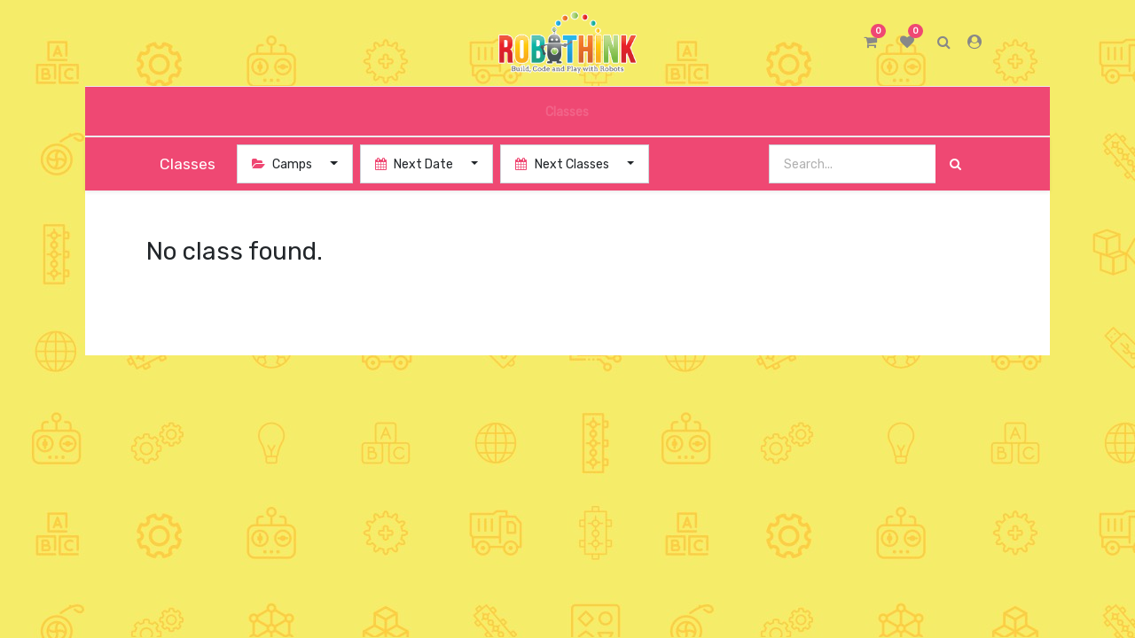

--- FILE ---
content_type: text/html; charset=utf-8
request_url: https://lakecounty.myrobothink.com/event?type=5
body_size: 19970
content:

    <!DOCTYPE html>
        
        
            
        
    <html lang="en-US" data-website-id="40" data-oe-company-name="RoboThink Lake County">
            
        
            
                
            
            
            
            
                
            
        
        
    <head>
                <meta charset="utf-8"/>
                <meta http-equiv="X-UA-Compatible" content="IE=edge,chrome=1"/>
                <meta name="viewport" content="width=device-width, initial-scale=1, user-scalable=no"/>
        <meta name="generator" content="Odoo"/>
        
        
        
            
            
            
        
        
        
            
            
            
                
                    
                        <meta property="og:type" content="website"/>
                    
                
                    
                        <meta property="og:title" content="Classes | RoboThink Lake County"/>
                    
                
                    
                        <meta property="og:site_name" content="RoboThink Lake County"/>
                    
                
                    
                        <meta property="og:url" content="https://lakecounty.myrobothink.com/event"/>
                    
                
                    
                        <meta property="og:image" content="https://lakecounty.myrobothink.com/web/image/res.company/4/logo?unique=6a41a34"/>
                    
                
            
            
            
                
                    <meta name="twitter:card" content="summary_large_image"/>
                
                    <meta name="twitter:title" content="Classes | RoboThink Lake County"/>
                
                    <meta name="twitter:image" content="https://lakecounty.myrobothink.com/web/image/res.company/4/logo?unique=6a41a34"/>
                
            
        

        
            
            
        
        <link rel="canonical" href="http://lakecounty.myrobothink.com/event"/>

        <link rel="preconnect" href="https://fonts.gstatic.com/" crossorigin=""/>
    

                <title>Classes | RoboThink Lake County</title>
                <link type="image/x-icon" rel="shortcut icon" href="/web/image/website/40/favicon?unique=d5380ed"/>
            <link type="text/css" rel="stylesheet" href="/web/content/75306-41dd285/40/web.assets_common.css"/>
            <link type="text/css" rel="stylesheet" href="/web/content/75531-9db6a4d/40/web.assets_frontend.css"/>
        
    
        

                <script id="web.layout.odooscript" type="text/javascript">
                    var odoo = {
                        csrf_token: "0bb02e855e2cbad8d3a808af499558c65e799b7co",
                        debug: "",
                    };
                </script>
            <script type="text/javascript">
                odoo.session_info = {"is_admin": false, "is_system": false, "is_website_user": true, "user_id": false, "is_frontend": true, "translationURL": "/website/translations", "cache_hashes": {"translations": "05071fb879321bf01f941f60fab1f126f565cdad"}};
            </script>
            <script defer="defer" type="text/javascript" src="/web/content/75307-7ee22c0/40/web.assets_common_minimal_js.js"></script>
            <script defer="defer" type="text/javascript" src="/web/content/75308-c9dd8de/40/web.assets_frontend_minimal_js.js"></script>
            
        
    
            <script defer="defer" type="text/javascript" data-src="/web/content/56580-16348de/40/web.assets_common_lazy.js"></script>
            <script defer="defer" type="text/javascript" data-src="/web/content/56581-28338bc/40/web.assets_frontend_lazy.js"></script>
        
    
        

                
            </head>
            <body class="">
                
        
    
            
        <div id="wrapwrap" class="   ">
                
            <div class="te_header_before_overlay">
                <div class="container">
                    <section class="te_header_offer_top">
                        <p></p>
                        <section>
            
<p></p>
            
            </section>
                    </section>
                    <div class="row py-3 align-items-center te_header_style_1_main py-sm-2">
                        <div class="col-lg-4 t_header_1_left">
                            
                            

                            <div class="te_header_lang" style="text-align:left">
                                <div class="px-2">
                                    
    

                                </div>
                            </div>

                        </div>
                        
                        
                            <a href="/" class="navbar-brand logo te_header_before_logo">
                                <span role="img" aria-label="Logo of RoboThink Lake County" title="RoboThink Lake County"><img src="/web/image/website/40/logo/RoboThink%20Lake%20County?unique=d5380ed" class="img img-fluid" alt="RoboThink Lake County"/></span>
                            </a>
                        
                        <div class="col-lg-4 te_header_1_right">
                            <div class="te_cart_icon_head">
                                
        
        <a id="my_cart" href="/shop/cart" class="nav-link o_wsale_my_cart">
            <i class="fa fa-shopping-cart"></i>
            <sup class="my_cart_quantity badge badge-primary">0</sup>
        </a>
    
                            </div>
                            <div class="te_wish_icon_head">
                                
        
            
            <a href="/shop/wishlist" class="nav-link te_wish_icon_head">
                <i class="fa fa-heart"></i>
                <sup class="my_wish_quantity o_animate_blink badge badge-primary">
                    0
                </sup>
            </a>
        
    
                            </div>
                            <div class="te_header_search">
                                <div class="te_srch_icon_header">
                                    <a href="#" class="">
                                        <i class="fa fa-search te_srch_icon"></i>
                                        <i class="fa fa-times te_srch_close"></i>
                                    </a>
                                </div>
                                <div class="te_search_popover" tabindex="-1">
                                    
    
            
            
                <form action="/shop" method="get" class="o_wsale_products_searchbar_form o_wait_lazy_js ">
                    <div role="search" class="input-group">
        <input type="text" name="search" class="search-query form-control oe_search_box" placeholder="Search..." data-limit="5" data-display-description="true" data-display-price="true" data-display-image="true"/>
        <div class="input-group-append">
            <button type="submit" class="btn btn-primary oe_search_button" aria-label="Search" title="Search"><i class="fa fa-search"></i></button>
        </div>
    </div>

                    <input name="order" type="hidden" class="o_wsale_search_order_by" value=""/>
                    
                </form>
            
            
        
                                </div>
                            </div>
                            
                            
                            
                            <div class="te_signin">
                                
                                    <a class="te_user_account_icon" href="/web/login">
                                        <i class="fa fa-user-circle" aria-hidden="true"></i>
                                    </a>
                                
                            </div>
                        </div>
                    </div>
                </div>
            </div>
        <header id="top" data-anchor="true" data-name="Header" class=" o_affix_enabled">
                    <nav class="navbar navbar-expand-md te_header_navbar navbar-light
            ">
                <div class="container">
                    <a href="/" class="navbar-brand logo">
            <span role="img" aria-label="Logo of RoboThink Lake County" title="RoboThink Lake County"><img src="/web/image/website/40/logo/RoboThink%20Lake%20County?unique=d5380ed" class="img img-fluid" alt="RoboThink Lake County"/></span>
        </a>
    <button type="button" class="navbar-toggler" data-toggle="collapse" data-target="#top_menu_collapse">
                        <span class="navbar-toggler-icon"></span>
                    </button>
                    <div class="collapse navbar-collapse" id="top_menu_collapse">
                        <ul class="nav navbar-nav ml-auto text-right o_menu_loading" id="top_menu">
                            
        
            
    
    <li class="nav-item  ">
        <a role="menuitem" href="/event" class="nav-link active">
            <span>Classes</span>
        
            
                
            
        </a>
    </li>
    

        
    
            
            <li class="nav-item divider d-none"></li> 
                
                <li class="nav-item o_wsale_my_wish" style="display:none;"></li>
        
        
        
            </ul>
                    </div>
                </div>
            </nav>
        </header>
            <div class="te_vertical_menu">
                <section>
                    <a href="#" class="te_menu_btn_close">
                        <i class="fa fa-times te_menu_icon_close"></i>
                    </a>
                </section>
                
                
            </div>
        
                
            
        <div class="oe_website_sale_ept">
            <div class="modal fade" id="ajax_cart_model" tabindex="-1">
                <div class="modal-dialog modal-md modal-dialog-centered">
                    <div class="modal-content ajax_cart_modal">
                        <button type="button" class="close" data-dismiss="modal" aria-label="Close" tabindex="-1">
                        </button>
                        <div class="modal-body"></div>

                         </div>
                </div>
            </div>
        </div>
    
            
                <input type="hidden" id="ajax_cart_template" value="1"/>
            
        
            
        <div class="modal fade" id="quick_view_model" tabindex="-1">
            <div class="modal-dialog modal-lg modal-dialog-centered">
                <div class="modal-content quick_view_modal">
                    <button type="button" class="close quick_close" data-dismiss="modal" aria-label="Close" tabindex="-1">
                    </button>
                    
                        <div class="modal-body oe_website_sale"></div>
                    
                </div>
            </div>
        </div>
    
        <main>
                    
            
        
        <div id="wrap" class="o_wevent_index">
            
            
            
    <nav class=" navbar navbar-light border-top shadow-sm d-print-none">
        <div class="container">
            <span class="navbar-brand h4 my-0 mr-4">Classes</span>
        <ul class="o_wevent_index_topbar_filters nav mr-n2">
        <li class="nav-item dropdown mr-2 my-1 my-lg-0">
            <a href="#" role="button" class="btn dropdown-toggle" data-toggle="dropdown">
                <i class="fa fa-folder-open"></i>
                Camps
            </a>
            <div class="dropdown-menu">
                
                    
                        <a href="/event?type=all" class="dropdown-item d-flex align-items-center justify-content-between ">
                            All Categories
                            <span class="badge badge-pill badge-primary ml-3">71</span>
                        </a>
                    
                
                    
                        <a href="/event?type=7" class="dropdown-item d-flex align-items-center justify-content-between ">
                            Afterschool
                            <span class="badge badge-pill badge-primary ml-3">24</span>
                        </a>
                    
                
                    
                        <a href="/event?type=6" class="dropdown-item d-flex align-items-center justify-content-between ">
                            Workshops
                            <span class="badge badge-pill badge-primary ml-3">10</span>
                        </a>
                    
                
                    
                        <a href="/event?type=16" class="dropdown-item d-flex align-items-center justify-content-between ">
                            Robotics
                            <span class="badge badge-pill badge-primary ml-3">37</span>
                        </a>
                    
                
            </div>
        </li>
    
        <li class="nav-item dropdown mr-2 my-1 my-lg-0">
            <a href="#" role="button" class="btn dropdown-toggle" data-toggle="dropdown">
                <i class="fa fa-calendar"></i>
                Next Date
            </a>
            <div class="dropdown-menu">
                
                    
                        <a href="/event?date=all&amp;type=5" class="dropdown-item d-flex align-items-center justify-content-between active">
                            Next Events
                            
                        </a>
                    
                
                    
                
                    
                
                    
                
                    
                
                    
                
                    
                        <a href="/event?date=old&amp;type=5" class="dropdown-item d-flex align-items-center justify-content-between ">
                            Past Events
                            
                        </a>
                    
                
            </div>
        </li>
    
            <li class="nav-item dropdown mr-2 my-1 my-lg-0">
                <a href="#" role="button" class="btn dropdown-toggle" data-toggle="dropdown">
                    <i class="fa fa-calendar"></i>
                    Next Classes
                </a>
                <div class="dropdown-menu">
                    
                        
                            <a href="/event?date=all&amp;type=5" class="dropdown-item d-flex align-items-center justify-content-between active">
                                Next Events
                                
                            </a>
                        
                    
                        
                    
                        
                    
                        
                    
                        
                    
                        
                    
                        
                            <a href="/event?date=old&amp;type=5" class="dropdown-item d-flex align-items-center justify-content-between ">
                                Past Events
                                
                            </a>
                        
                    
                </div>
            </li>
        </ul>
            
    
            
            
                <form action="/shop" method="get" class="o_wsale_products_searchbar_form o_wait_lazy_js ml-auto pl-lg-3">
                    <div role="search" class="input-group">
        <input type="text" name="search" class="search-query form-control oe_search_box" placeholder="Search..." data-limit="5" data-display-description="true" data-display-price="true" data-display-image="true"/>
        <div class="input-group-append">
            <button type="submit" class="btn btn-primary oe_search_button" aria-label="Search" title="Search"><i class="fa fa-search"></i></button>
        </div>
    </div>

                    <input name="order" type="hidden" class="o_wsale_search_order_by" value=""/>
                    
                
                
            
                </form>
            
            
        
        </div>
    </nav>

            <div id="oe_structure_we_index_1" class="oe_structure"></div>
            <div class="o_wevent_events_list ">
                <div class="container">
                    <div class="row">
                        <div id="o_wevent_index_main_col" class="col-md my-5 opt_events_list_rows">
                            <div class="row">
                                
    
    
    
                <div class="col-12">
                    <div class="h2 mb-3">No class found.</div>
                    
                </div>
            
        
    <div class="form-inline justify-content-center my-3">
        
        
    
    </div>

                            </div>
                        </div>
                    </div>
                </div>
            </div>
            <div id="oe_structure_we_index_2" class="oe_structure"></div>
        </div>
    
                
            <div class="oe_website_sale_ept">
                <div class="modal fade" id="ajax_cart_model_shop" tabindex="-1">
                    <div class="modal-dialog modal-md modal-dialog-centered">
                        <div class="modal-content ajax_cart_modal">
                            <button type="button" class="close" data-dismiss="modal" aria-label="Close" tabindex="-1">
                            </button>
                            <div class="modal-body">
                            </div>
                        </div>
                    </div>
                </div>
            </div>
        </main>
                <footer id="bottom" data-anchor="true" class="bg-light o_footer">
                    <div id="footer" class="oe_structure oe_structure_solo">
                
            </div>
        </footer>
            <script src="/theme_clarico_robothink/static/lib/aos/aos.js"></script>
            <script>
				AOS.init({
			  		easing: 'ease-out-back',
					duration: 1700,
					offset: 0,
                    delay: 150,
				});
			</script>
        
            
            <input id="id_lazyload" type="hidden" name="is_lazyload" value="true"/>
            <input type="hidden" class="current_website_id" value="40"/>
        </div>
            <div class="d-none cus_theme_loader_layout">
                <div class="cus_theme_loader_div_layout">
                    <svg version="1.1" id="Layer_1" x="0px" y="0px" width="24px" height="30px" viewBox="0 0 24 30" style="enable-background:new 0 0 50 50;" {http://www.w3.org/XML/1998/namespace}space="preserve">
                        <rect x="0" y="0" width="4" height="10" fill="#333">
                            <animateTransform attributeType="xml" attributeName="transform" type="translate" values="0 0; 0 20; 0 0" begin="0" dur="0.6s" repeatCount="indefinite">
                            </animateTransform>
                        </rect>
                        <rect x="10" y="0" width="4" height="10" fill="#333">
                            <animateTransform attributeType="xml" attributeName="transform" type="translate" values="0 0; 0 20; 0 0" begin="0.2s" dur="0.6s" repeatCount="indefinite">
                            </animateTransform>
                        </rect>
                        <rect x="20" y="0" width="4" height="10" fill="#333">
                            <animateTransform attributeType="xml" attributeName="transform" type="translate" values="0 0; 0 20; 0 0" begin="0.4s" dur="0.6s" repeatCount="indefinite">
                            </animateTransform>
                        </rect>
                    </svg>
                </div>
            </div>
        
        
    
        </body>
        </html>
    
